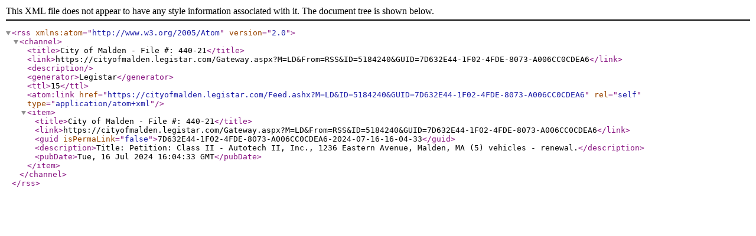

--- FILE ---
content_type: text/xml; charset=utf-8
request_url: https://cityofmalden.legistar.com/Feed.ashx?M=LD&amp;ID=5184240&amp;GUID=7D632E44-1F02-4FDE-8073-A006CC0CDEA6
body_size: 671
content:
<?xml version="1.0" encoding="utf-8"?><rss version="2.0" xmlns:atom="http://www.w3.org/2005/Atom"><channel><title>City of Malden - File #: 440-21</title><link>https://cityofmalden.legistar.com/Gateway.aspx?M=LD&amp;From=RSS&amp;ID=5184240&amp;GUID=7D632E44-1F02-4FDE-8073-A006CC0CDEA6</link><description /><generator>Legistar</generator><ttl>15</ttl><atom:link href="https://cityofmalden.legistar.com/Feed.ashx?M=LD&amp;ID=5184240&amp;GUID=7D632E44-1F02-4FDE-8073-A006CC0CDEA6" rel="self" type="application/atom+xml" /><item><title>City of Malden - File #: 440-21</title><link>https://cityofmalden.legistar.com/Gateway.aspx?M=LD&amp;From=RSS&amp;ID=5184240&amp;GUID=7D632E44-1F02-4FDE-8073-A006CC0CDEA6</link><guid isPermaLink="false">7D632E44-1F02-4FDE-8073-A006CC0CDEA6-2024-07-16-16-04-33</guid><description>Title: Petition:  Class II - Autotech II, Inc., 1236 Eastern Avenue, Malden, MA (5) vehicles - renewal.</description><pubDate>Tue, 16 Jul 2024 16:04:33 GMT</pubDate></item></channel></rss>